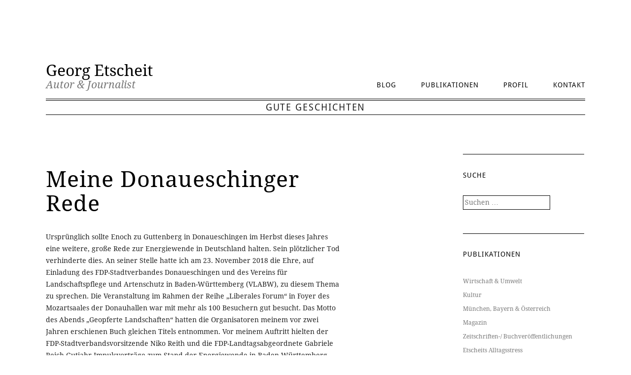

--- FILE ---
content_type: text/html; charset=UTF-8
request_url: https://gute-geschichten.de/geopferte-landschaften-in-donaueschingen/
body_size: 7165
content:
<!DOCTYPE html>
<html lang="de">
<head>
<meta charset="UTF-8">
<meta name="viewport" content="width=device-width, initial-scale=1">
<link rel="profile" href="http://gmpg.org/xfn/11">
<link rel="pingback" href="https://gute-geschichten.de/gutegeschichten/xmlrpc.php">

<title>Meine Donaueschinger Rede &#8211; Georg Etscheit</title>
<meta name='robots' content='max-image-preview:large' />
	<style>img:is([sizes="auto" i], [sizes^="auto," i]) { contain-intrinsic-size: 3000px 1500px }</style>
	
<link rel="alternate" type="application/rss+xml" title="Georg Etscheit &raquo; Feed" href="https://gute-geschichten.de/feed/" />
<link rel="alternate" type="application/rss+xml" title="Georg Etscheit &raquo; Kommentar-Feed" href="https://gute-geschichten.de/comments/feed/" />
<script type="text/javascript">
/* <![CDATA[ */
window._wpemojiSettings = {"baseUrl":"https:\/\/s.w.org\/images\/core\/emoji\/16.0.1\/72x72\/","ext":".png","svgUrl":"https:\/\/s.w.org\/images\/core\/emoji\/16.0.1\/svg\/","svgExt":".svg","source":{"concatemoji":"https:\/\/gute-geschichten.de\/gutegeschichten\/wp-includes\/js\/wp-emoji-release.min.js?ver=6.8.3"}};
/*! This file is auto-generated */
!function(s,n){var o,i,e;function c(e){try{var t={supportTests:e,timestamp:(new Date).valueOf()};sessionStorage.setItem(o,JSON.stringify(t))}catch(e){}}function p(e,t,n){e.clearRect(0,0,e.canvas.width,e.canvas.height),e.fillText(t,0,0);var t=new Uint32Array(e.getImageData(0,0,e.canvas.width,e.canvas.height).data),a=(e.clearRect(0,0,e.canvas.width,e.canvas.height),e.fillText(n,0,0),new Uint32Array(e.getImageData(0,0,e.canvas.width,e.canvas.height).data));return t.every(function(e,t){return e===a[t]})}function u(e,t){e.clearRect(0,0,e.canvas.width,e.canvas.height),e.fillText(t,0,0);for(var n=e.getImageData(16,16,1,1),a=0;a<n.data.length;a++)if(0!==n.data[a])return!1;return!0}function f(e,t,n,a){switch(t){case"flag":return n(e,"\ud83c\udff3\ufe0f\u200d\u26a7\ufe0f","\ud83c\udff3\ufe0f\u200b\u26a7\ufe0f")?!1:!n(e,"\ud83c\udde8\ud83c\uddf6","\ud83c\udde8\u200b\ud83c\uddf6")&&!n(e,"\ud83c\udff4\udb40\udc67\udb40\udc62\udb40\udc65\udb40\udc6e\udb40\udc67\udb40\udc7f","\ud83c\udff4\u200b\udb40\udc67\u200b\udb40\udc62\u200b\udb40\udc65\u200b\udb40\udc6e\u200b\udb40\udc67\u200b\udb40\udc7f");case"emoji":return!a(e,"\ud83e\udedf")}return!1}function g(e,t,n,a){var r="undefined"!=typeof WorkerGlobalScope&&self instanceof WorkerGlobalScope?new OffscreenCanvas(300,150):s.createElement("canvas"),o=r.getContext("2d",{willReadFrequently:!0}),i=(o.textBaseline="top",o.font="600 32px Arial",{});return e.forEach(function(e){i[e]=t(o,e,n,a)}),i}function t(e){var t=s.createElement("script");t.src=e,t.defer=!0,s.head.appendChild(t)}"undefined"!=typeof Promise&&(o="wpEmojiSettingsSupports",i=["flag","emoji"],n.supports={everything:!0,everythingExceptFlag:!0},e=new Promise(function(e){s.addEventListener("DOMContentLoaded",e,{once:!0})}),new Promise(function(t){var n=function(){try{var e=JSON.parse(sessionStorage.getItem(o));if("object"==typeof e&&"number"==typeof e.timestamp&&(new Date).valueOf()<e.timestamp+604800&&"object"==typeof e.supportTests)return e.supportTests}catch(e){}return null}();if(!n){if("undefined"!=typeof Worker&&"undefined"!=typeof OffscreenCanvas&&"undefined"!=typeof URL&&URL.createObjectURL&&"undefined"!=typeof Blob)try{var e="postMessage("+g.toString()+"("+[JSON.stringify(i),f.toString(),p.toString(),u.toString()].join(",")+"));",a=new Blob([e],{type:"text/javascript"}),r=new Worker(URL.createObjectURL(a),{name:"wpTestEmojiSupports"});return void(r.onmessage=function(e){c(n=e.data),r.terminate(),t(n)})}catch(e){}c(n=g(i,f,p,u))}t(n)}).then(function(e){for(var t in e)n.supports[t]=e[t],n.supports.everything=n.supports.everything&&n.supports[t],"flag"!==t&&(n.supports.everythingExceptFlag=n.supports.everythingExceptFlag&&n.supports[t]);n.supports.everythingExceptFlag=n.supports.everythingExceptFlag&&!n.supports.flag,n.DOMReady=!1,n.readyCallback=function(){n.DOMReady=!0}}).then(function(){return e}).then(function(){var e;n.supports.everything||(n.readyCallback(),(e=n.source||{}).concatemoji?t(e.concatemoji):e.wpemoji&&e.twemoji&&(t(e.twemoji),t(e.wpemoji)))}))}((window,document),window._wpemojiSettings);
/* ]]> */
</script>
<style id='wp-emoji-styles-inline-css' type='text/css'>

	img.wp-smiley, img.emoji {
		display: inline !important;
		border: none !important;
		box-shadow: none !important;
		height: 1em !important;
		width: 1em !important;
		margin: 0 0.07em !important;
		vertical-align: -0.1em !important;
		background: none !important;
		padding: 0 !important;
	}
</style>
<link rel='stylesheet' id='qua-genericons-css' href='https://gute-geschichten.de/gutegeschichten/wp-content/themes/qua/inc/genericons/genericons.css?ver=1.0.4' type='text/css' media='all' />
<link rel='stylesheet' id='qua-style-css' href='https://gute-geschichten.de/gutegeschichten/wp-content/themes/qua-child/style.css?ver=1.0.4.1479137440' type='text/css' media='all' />
<style id='qua-style-inline-css' type='text/css'>
h1, h2, .main-navigation a, .footer-widgets, .navigation a, input[type="button"], input[type="reset"], input[type="submit"]{ font-family: 'Droid Sans'; }
body, p, textarea, input, select, label, h1.site-title, h2.site-description, .entry-title { font-family: 'Droid Serif'; }

    /* Color Scheme */

    /* Background Color */
    body, .custom-background-image .site, .main-navigation ul  {
        background-color: #;
    }

    /* Font Color */
    body,
    .entry-meta,
    .button-border,
    .button-border:hover {
        color: 111111;
    }
    .button-border {
        border-color: 111111;
    }
    .button-border:hover {
        border-color: 111111 !important;
    }
    .comments-area .comment-list .comment .comment-meta .comment-metadata .fn {
        color: #000000;
    }

    /* Font Color 15% lighter */
    blockquote {
        color: #373737;
    }

    /* Accent Color */
    a {
        color: #777777;
    }
    .button,
    button,
    input[type=submit],
    input[type="submit"] {
        background-color: #777777;
    }
    .button:hover:not(:disabled),
    button:hover:not(:disabled),
    input[type=submit]:hover:not(:disabled),
    input[type="submit"]:hover:not(:disabled) {
        background-color: #505050;
    }
    .entry-meta a,
    .entry-footer a {
        color: #505050;
    }

    /* Accent Color 30% darker */
    a:hover,
    a:active,
    a:focus,
    .entry-meta a:hover,
    .entry-footer a:hover {
        color: #505050;
    }

    /* Dark Color */
    .site-title a,
    .site-welcome,
    .entry-title a,
    .widget-title,
    .section-title {
        color: #000000;
    }
    .menu-social li a {
        background-color: #000000;
        color: #;
    }

    /* Dark Color 10% darker */
    .site-header .main-navigation ul.sub-menu:before,
    .site-header .main-navigation ul.sub-menu:after {
        border-bottom-color: #000000;
    }

    /* Dark Color 25% lighter */
    h2.entry-title,
    .entry-title a:hover,
    .site-footer {
        color: #4c4c4c;
    }
    .main-navigation a:hover,
    .main-navigation li:hover > a {
        color: #000000;
    }
    .site-description,
    .site-action a,
    .site-header .site-action .button-border,
    .site-header .site-action .button-border:hover,
    .site-header .social a,
    .main-navigation ul li a,
    .site-footer a,
    .menu-social li a:hover {
        color: #777777;
    }

    /* Dark Color 50% lighter */
    .site-header .site-action .button-border {
        border-color: #666666;
    }
    .site-header .site-action .button-border:hover {
        border-color: #666666 !important;
    }

    /* Background Color 25% darker */
    textarea,
    input,
    table tbody tr:first-child th,
    table tbody tr:first-child td,
    table tbody th,
    table tbody td,
    hr,
    form textarea,
    input[type="email"],
    input[type="number"],
    input[type="password"],
    input[type="search"],
    input[type="tel"],
    input[type="text"],
    input[type="url"],
    input[type="color"],
    input[type="date"],
    input[type="datetime"],
    input[type="datetime-local"],
    input[type="month"],
    input[type="time"],
    input[type="week"],
    select[multiple=multiple],
    .widget-area ul li.recentcomments,
    .widget-area ul li a,
    .comments-title {
        border-color: #bfbfbf;
    }

    /* Background Color 50% lighter */
    blockquote {
        background: #ffffff;
    }

    .has-header-image.customizer-preview .site-title a,
    .has-header-image.customizer-preview .main-navigation ul li a,
    .has-header-image.customizer-preview .site-action a,
    .has-header-image.customizer-preview .site-header .social a,
    .has-header-image.customizer-preview .site-welcome {
        color: #FFFFFF;
    }

    .has-header-image.customizer-preview .site-header .site-action .button-border,
    .has-header-image.customizer-preview .site-header .site-action .button-border:hover {
        border-color: #FFFFFF;
        color: #FFFFFF;
    }

</style>
<link rel='stylesheet' id='qua-custom-fonts-css' href='//gute-geschichten.de/gutegeschichten/wp-content/uploads/omgf/qua-custom-fonts/qua-custom-fonts.css?ver=1665999768' type='text/css' media='all' />
<script type="text/javascript" src="https://gute-geschichten.de/gutegeschichten/wp-includes/js/jquery/jquery.min.js?ver=3.7.1" id="jquery-core-js"></script>
<script type="text/javascript" src="https://gute-geschichten.de/gutegeschichten/wp-includes/js/jquery/jquery-migrate.min.js?ver=3.4.1" id="jquery-migrate-js"></script>
<link rel="https://api.w.org/" href="https://gute-geschichten.de/wp-json/" /><link rel="alternate" title="JSON" type="application/json" href="https://gute-geschichten.de/wp-json/wp/v2/posts/836" /><link rel="EditURI" type="application/rsd+xml" title="RSD" href="https://gute-geschichten.de/gutegeschichten/xmlrpc.php?rsd" />
<meta name="generator" content="WordPress 6.8.3" />
<link rel="canonical" href="https://gute-geschichten.de/geopferte-landschaften-in-donaueschingen/" />
<link rel='shortlink' href='https://gute-geschichten.de/?p=836' />
<link rel="alternate" title="oEmbed (JSON)" type="application/json+oembed" href="https://gute-geschichten.de/wp-json/oembed/1.0/embed?url=https%3A%2F%2Fgute-geschichten.de%2Fgeopferte-landschaften-in-donaueschingen%2F" />
<link rel="alternate" title="oEmbed (XML)" type="text/xml+oembed" href="https://gute-geschichten.de/wp-json/oembed/1.0/embed?url=https%3A%2F%2Fgute-geschichten.de%2Fgeopferte-landschaften-in-donaueschingen%2F&#038;format=xml" />
<link rel="icon" href="https://gute-geschichten.de/gutegeschichten/wp-content/uploads/2020/03/cropped-website_icon-2-32x32.jpg" sizes="32x32" />
<link rel="icon" href="https://gute-geschichten.de/gutegeschichten/wp-content/uploads/2020/03/cropped-website_icon-2-192x192.jpg" sizes="192x192" />
<link rel="apple-touch-icon" href="https://gute-geschichten.de/gutegeschichten/wp-content/uploads/2020/03/cropped-website_icon-2-180x180.jpg" />
<meta name="msapplication-TileImage" content="https://gute-geschichten.de/gutegeschichten/wp-content/uploads/2020/03/cropped-website_icon-2-270x270.jpg" />
</head>

<body class="wp-singular post-template-default single single-post postid-836 single-format-standard wp-theme-qua wp-child-theme-qua-child group-blog">
<div id="page" class="hfeed site container">

	<div class="full-col">
		
		<a class="skip-link screen-reader-text" href="#content">Skip to content</a>

		

		<header id="masthead" class="site-header" role="banner">
			<div class="site-branding">
				<h1 class="site-title">
                    <a href="https://gute-geschichten.de/" title="Georg Etscheit" rel="home">
                                                    Georg Etscheit                                            </a>
                </h1>
				<h2 class="site-description">Autor &amp; Journalist</h2>
			</div><!-- .site-branding -->

			<nav id="site-navigation" class="main-navigation" role="navigation">
				<button class="menu-toggle genericon genericon-menu" aria-controls="primary-menu" aria-expanded="false"></button>
				<div class="menu-hauptmenue-container"><ul id="primary-menu" class="menu"><li id="menu-item-44" class="menu-item menu-item-type-custom menu-item-object-custom menu-item-home menu-item-44"><a href="https://gute-geschichten.de/">Blog</a></li>
<li id="menu-item-177" class="menu-item menu-item-type-custom menu-item-object-custom menu-item-has-children menu-item-177"><a href="#">Publikationen</a>
<ul class="sub-menu">
	<li id="menu-item-16" class="menu-item menu-item-type-post_type menu-item-object-page menu-item-16"><a href="https://gute-geschichten.de/publikationen/">Übersicht</a></li>
	<li id="menu-item-43" class="menu-item menu-item-type-post_type menu-item-object-page menu-item-43"><a href="https://gute-geschichten.de/wirtschaft-umwelt/">Wirtschaft &#038; Umwelt</a></li>
	<li id="menu-item-42" class="menu-item menu-item-type-post_type menu-item-object-page menu-item-42"><a href="https://gute-geschichten.de/kultur/">Kultur</a></li>
	<li id="menu-item-41" class="menu-item menu-item-type-post_type menu-item-object-page menu-item-41"><a href="https://gute-geschichten.de/muenchen-bayern-oesterreich/">München, Bayern &#038; Österreich</a></li>
	<li id="menu-item-40" class="menu-item menu-item-type-post_type menu-item-object-page menu-item-40"><a href="https://gute-geschichten.de/magazin/">Magazin</a></li>
	<li id="menu-item-113" class="menu-item menu-item-type-post_type menu-item-object-page menu-item-113"><a href="https://gute-geschichten.de/etscheits-alltagsstress-2/">Etscheits Alltagsstress</a></li>
	<li id="menu-item-1238" class="menu-item menu-item-type-post_type menu-item-object-page menu-item-1238"><a href="https://gute-geschichten.de/beitraege-fuer-achgut-com/">Beiträge auf Achgut.com</a></li>
	<li id="menu-item-75" class="menu-item menu-item-type-post_type menu-item-object-page menu-item-75"><a href="https://gute-geschichten.de/zeitschriften-buchveroeffentlichungen/">Zeitschriften-/ Buchveröffentlichungen</a></li>
</ul>
</li>
<li id="menu-item-102" class="menu-item menu-item-type-taxonomy menu-item-object-category menu-item-102"><a href="https://gute-geschichten.de/category/profil/">Profil</a></li>
<li id="menu-item-14" class="menu-item menu-item-type-post_type menu-item-object-page menu-item-14"><a href="https://gute-geschichten.de/kontakt/">Kontakt</a></li>
</ul></div>			</nav><!-- #site-navigation -->

		</header><!-- #masthead -->
                <div class="motto"><h3>Gute Geschichten</h3></div>

		<div id="content" class="site-content">
                

	<div id="primary" class="content-area three-forth-col">
		<main id="main" class="site-main" role="main">

		
			
<article id="post-836" class="post-836 post type-post status-publish format-standard hentry category-allgemein">
	<h1 class="entry-title">Meine Donaueschinger Rede</h1>
	<div class="entry-content-container">

		<div class="entry-content">
			<p>Ursprünglich sollte Enoch zu Guttenberg in Donaueschingen im Herbst dieses Jahres eine weitere, große Rede zur Energiewende in Deutschland halten. Sein plötzlicher Tod verhinderte dies. An seiner Stelle hatte ich am 23. November 2018 die Ehre, auf Einladung des FDP-Stadtverbandes Donaueschingen und des Vereins für Landschaftspflege und Artenschutz in Baden-Württemberg (VLABW), zu diesem Thema zu sprechen. Die Veranstaltung im Rahmen der Reihe &#8222;Liberales Forum&#8220; in Foyer des Mozartsaales der Donauhallen war mit mehr als 100 Besuchern gut besucht. Das Motto des Abends &#8222;Geopferte Landschaften&#8220; hatten die Organisatoren meinem vor zwei Jahren erschienen Buch gleichen Titels entnommen. Vor meinem Auftritt hielten der FDP-Stadtverbandsvorsitzende Niko Reith und die FDP-Landtagsabgeordnete Gabriele Reich-Gutjahr Impulsvorträge zum Stand der Energiewende in Baden-Württemberg und zu den Windkraftplänen im Südschwarzwald.</p>
<p>Meine Rede, die mit großem Beifall aufgenommen wurde, finden Sie <a href="http://gute-geschichten.de/gutegeschichten/wp-content/uploads/2018/11/Rede-Donaueschingen-2.pdf" target="_blank" rel="noopener noreferrer">hier.</p>
<p></a>Und <a href="http://gute-geschichten.de/gutegeschichten/wp-content/uploads/2018/11/Bericht-Liberales-Forum-in-DS-Geopferte-Landschaften.pdf" target="_blank" rel="noopener noreferrer">hier </a>der Bericht darüber aus dem Konstanzer <em>Südkurier</em> bzw. dem <em>Schwarzwälder Boten. </em></p>
<p>&nbsp;</p>

					</div>

					<div class="entry-meta">
				<span class="posted-on"><a href="https://gute-geschichten.de/geopferte-landschaften-in-donaueschingen/" rel="bookmark"><time class="entry-date published" datetime="2018-11-25T11:40:46+01:00">25. November 2018</time><time class="updated" datetime="2018-11-26T12:43:28+01:00">26. November 2018</time></a></span>				<span class="cat-links">Categories: <a href="https://gute-geschichten.de/category/allgemein/" rel="category tag">Allgemein</a></span>			</div><!-- .entry-meta -->
			</div><!-- .entry-content -->
</article><!-- #post-## -->
				<nav class="navigation post-navigation" role="navigation">
		<h2 class="screen-reader-text">Post navigation</h2>
		<div class="nav-links">
			<div class="nav-previous">&larr; <a href="https://gute-geschichten.de/end-of-landschaft/" rel="prev">End of Landschaft</a></div><div class="nav-next"><a href="https://gute-geschichten.de/ebersberg-ist-ueberall/" rel="next">Ebersberg ist überall</a> &rarr;</div>		</div><!-- .nav-links -->
	</nav><!-- .navigation -->
	
			
		
		</main><!-- #main -->
	</div><!-- #primary -->


<div id="secondary" class="widget-area one-forth-col last" role="complementary">
	<aside id="search-2" class="widget widget_search"><h1 class="widget-title">Suche</h1><form role="search" method="get" class="search-form" action="https://gute-geschichten.de/">
				<label>
					<span class="screen-reader-text">Suche nach:</span>
					<input type="search" class="search-field" placeholder="Suchen …" value="" name="s" />
				</label>
				<input type="submit" class="search-submit" value="Suchen" />
			</form></aside><aside id="pages-2" class="widget widget_pages"><h1 class="widget-title">Publikationen</h1>
			<ul>
				<li class="page_item page-item-32"><a href="https://gute-geschichten.de/wirtschaft-umwelt/">Wirtschaft &#038; Umwelt</a></li>
<li class="page_item page-item-34"><a href="https://gute-geschichten.de/kultur/">Kultur</a></li>
<li class="page_item page-item-36"><a href="https://gute-geschichten.de/muenchen-bayern-oesterreich/">München, Bayern &#038; Österreich</a></li>
<li class="page_item page-item-38"><a href="https://gute-geschichten.de/magazin/">Magazin</a></li>
<li class="page_item page-item-73"><a href="https://gute-geschichten.de/zeitschriften-buchveroeffentlichungen/">Zeitschriften-/ Buchveröffentlichungen</a></li>
<li class="page_item page-item-111"><a href="https://gute-geschichten.de/etscheits-alltagsstress-2/">Etscheits Alltagsstress</a></li>
<li class="page_item page-item-1221"><a href="https://gute-geschichten.de/beitraege-fuer-achgut-com/">Beiträge auf Achgut.com</a></li>
			</ul>

			</aside><aside id="media_image-5" class="widget widget_media_image"><h1 class="widget-title">Kochen für Unbeugsame</h1><a href="https://shop.achgut.com/products/kochen-fuer-unbeugsame-genuss-ohne-zeigefinger"><img width="600" height="600" src="https://gute-geschichten.de/gutegeschichten/wp-content/uploads/2025/11/Kochen_fuer_Unbeugsame@2x-600x600.jpg" class="image wp-image-2338  attachment-medium size-medium" alt="" style="max-width: 100%; height: auto;" decoding="async" loading="lazy" srcset="https://gute-geschichten.de/gutegeschichten/wp-content/uploads/2025/11/Kochen_fuer_Unbeugsame@2x-600x600.jpg 600w, https://gute-geschichten.de/gutegeschichten/wp-content/uploads/2025/11/Kochen_fuer_Unbeugsame@2x-1200x1200.jpg 1200w, https://gute-geschichten.de/gutegeschichten/wp-content/uploads/2025/11/Kochen_fuer_Unbeugsame@2x-300x300.jpg 300w, https://gute-geschichten.de/gutegeschichten/wp-content/uploads/2025/11/Kochen_fuer_Unbeugsame@2x-768x768.jpg 768w, https://gute-geschichten.de/gutegeschichten/wp-content/uploads/2025/11/Kochen_fuer_Unbeugsame@2x-1536x1536.jpg 1536w, https://gute-geschichten.de/gutegeschichten/wp-content/uploads/2025/11/Kochen_fuer_Unbeugsame@2x-2048x2048.jpg 2048w" sizes="auto, (max-width: 600px) 100vw, 600px" /></a></aside><aside id="media_image-4" class="widget widget_media_image"><h1 class="widget-title">Erschienen Mai 2020</h1><a href="https://www.amazon.de/Musizieren-gegen-den-Untergang-Umweltschützer/dp/3959836112/ref=sr_1_1?__mk_de_DE=ÅMÅŽÕÑ&#038;crid=15WMMWPPMKMZ3&#038;dib=eyJ2IjoiMSJ9.[base64].MQ6NVjoxj94hmd9qfDB_9VSonOI9KupkBAQ9DFlxR1U&#038;dib_tag=se&#038;keywords=enoch+zu&#038;qid=1762768689&#038;sprefix=enoch+zu+%2Caps%2C105&#038;sr=8-1"><img width="600" height="942" src="https://gute-geschichten.de/gutegeschichten/wp-content/uploads/2020/05/Musizieren-gegen-Untergang_Cover_druckfähig-600x942.jpg" class="image wp-image-1119  attachment-medium size-medium" alt="" style="max-width: 100%; height: auto;" decoding="async" loading="lazy" srcset="https://gute-geschichten.de/gutegeschichten/wp-content/uploads/2020/05/Musizieren-gegen-Untergang_Cover_druckfähig-600x942.jpg 600w, https://gute-geschichten.de/gutegeschichten/wp-content/uploads/2020/05/Musizieren-gegen-Untergang_Cover_druckfähig-1200x1885.jpg 1200w, https://gute-geschichten.de/gutegeschichten/wp-content/uploads/2020/05/Musizieren-gegen-Untergang_Cover_druckfähig-300x471.jpg 300w, https://gute-geschichten.de/gutegeschichten/wp-content/uploads/2020/05/Musizieren-gegen-Untergang_Cover_druckfähig-768x1206.jpg 768w, https://gute-geschichten.de/gutegeschichten/wp-content/uploads/2020/05/Musizieren-gegen-Untergang_Cover_druckfähig-978x1536.jpg 978w, https://gute-geschichten.de/gutegeschichten/wp-content/uploads/2020/05/Musizieren-gegen-Untergang_Cover_druckfähig-1304x2048.jpg 1304w, https://gute-geschichten.de/gutegeschichten/wp-content/uploads/2020/05/Musizieren-gegen-Untergang_Cover_druckfähig-scaled.jpg 1630w" sizes="auto, (max-width: 600px) 100vw, 600px" /></a></aside><aside id="media_image-3" class="widget widget_media_image"><h1 class="widget-title">Erschienen November 2016</h1><a href="https://www.amazon.de/Geopferte-Landschaften-Energiewende-unsere-zerst%C3%B6rt-ebook/dp/B01G1UK6TM/ref=sr_1_1?__mk_de_DE=%C3%85M%C3%85%C5%BD%C3%95%C3%91&#038;dchild=1&#038;keywords=etscheit&#038;qid=1589621227&#038;sr=8-1"><img width="198" height="300" src="https://gute-geschichten.de/gutegeschichten/wp-content/uploads/2016/10/etscheit_geopferte_landschaften_cover-198x300.jpg" class="image wp-image-21  attachment-medium size-medium" alt="" style="max-width: 100%; height: auto;" decoding="async" loading="lazy" srcset="https://gute-geschichten.de/gutegeschichten/wp-content/uploads/2016/10/etscheit_geopferte_landschaften_cover-198x300.jpg 198w, https://gute-geschichten.de/gutegeschichten/wp-content/uploads/2016/10/etscheit_geopferte_landschaften_cover.jpg 250w" sizes="auto, (max-width: 198px) 100vw, 198px" /></a></aside><aside id="custom_html-2" class="widget_text widget widget_custom_html"><h1 class="widget-title">NEU</h1><div class="textwidget custom-html-widget"><a href="https://www.achgut.com/autor/etscheit_g" target="_blank"><img src="https://gute-geschichten.de/gutegeschichten/wp-content/uploads/2020/10/ets-auf-achgut.png" alt="Etscheits Beiträge auf Achgut.com"></a></div></aside><aside id="archives-2" class="widget widget_archive"><h1 class="widget-title">Blogarchiv</h1>
			<ul>
					<li><a href='https://gute-geschichten.de/2025/12/'>Dezember 2025</a></li>
	<li><a href='https://gute-geschichten.de/2025/11/'>November 2025</a></li>
	<li><a href='https://gute-geschichten.de/2025/02/'>Februar 2025</a></li>
	<li><a href='https://gute-geschichten.de/2024/06/'>Juni 2024</a></li>
	<li><a href='https://gute-geschichten.de/2024/01/'>Januar 2024</a></li>
	<li><a href='https://gute-geschichten.de/2023/10/'>Oktober 2023</a></li>
	<li><a href='https://gute-geschichten.de/2023/06/'>Juni 2023</a></li>
	<li><a href='https://gute-geschichten.de/2022/10/'>Oktober 2022</a></li>
	<li><a href='https://gute-geschichten.de/2022/09/'>September 2022</a></li>
	<li><a href='https://gute-geschichten.de/2022/07/'>Juli 2022</a></li>
	<li><a href='https://gute-geschichten.de/2022/05/'>Mai 2022</a></li>
	<li><a href='https://gute-geschichten.de/2021/02/'>Februar 2021</a></li>
	<li><a href='https://gute-geschichten.de/2020/12/'>Dezember 2020</a></li>
	<li><a href='https://gute-geschichten.de/2020/10/'>Oktober 2020</a></li>
	<li><a href='https://gute-geschichten.de/2020/08/'>August 2020</a></li>
	<li><a href='https://gute-geschichten.de/2020/05/'>Mai 2020</a></li>
	<li><a href='https://gute-geschichten.de/2020/03/'>März 2020</a></li>
	<li><a href='https://gute-geschichten.de/2020/02/'>Februar 2020</a></li>
	<li><a href='https://gute-geschichten.de/2019/09/'>September 2019</a></li>
	<li><a href='https://gute-geschichten.de/2019/08/'>August 2019</a></li>
	<li><a href='https://gute-geschichten.de/2019/07/'>Juli 2019</a></li>
	<li><a href='https://gute-geschichten.de/2019/06/'>Juni 2019</a></li>
	<li><a href='https://gute-geschichten.de/2019/05/'>Mai 2019</a></li>
	<li><a href='https://gute-geschichten.de/2019/04/'>April 2019</a></li>
	<li><a href='https://gute-geschichten.de/2019/01/'>Januar 2019</a></li>
	<li><a href='https://gute-geschichten.de/2018/11/'>November 2018</a></li>
	<li><a href='https://gute-geschichten.de/2018/10/'>Oktober 2018</a></li>
	<li><a href='https://gute-geschichten.de/2018/09/'>September 2018</a></li>
	<li><a href='https://gute-geschichten.de/2018/07/'>Juli 2018</a></li>
	<li><a href='https://gute-geschichten.de/2018/06/'>Juni 2018</a></li>
	<li><a href='https://gute-geschichten.de/2018/04/'>April 2018</a></li>
	<li><a href='https://gute-geschichten.de/2018/03/'>März 2018</a></li>
	<li><a href='https://gute-geschichten.de/2017/11/'>November 2017</a></li>
	<li><a href='https://gute-geschichten.de/2017/07/'>Juli 2017</a></li>
	<li><a href='https://gute-geschichten.de/2017/05/'>Mai 2017</a></li>
	<li><a href='https://gute-geschichten.de/2017/01/'>Januar 2017</a></li>
	<li><a href='https://gute-geschichten.de/2016/11/'>November 2016</a></li>
	<li><a href='https://gute-geschichten.de/2016/10/'>Oktober 2016</a></li>
	<li><a href='https://gute-geschichten.de/2016/05/'>Mai 2016</a></li>
	<li><a href='https://gute-geschichten.de/2016/02/'>Februar 2016</a></li>
	<li><a href='https://gute-geschichten.de/2015/12/'>Dezember 2015</a></li>
	<li><a href='https://gute-geschichten.de/2015/11/'>November 2015</a></li>
	<li><a href='https://gute-geschichten.de/2014/04/'>April 2014</a></li>
	<li><a href='https://gute-geschichten.de/2013/08/'>August 2013</a></li>
	<li><a href='https://gute-geschichten.de/2011/02/'>Februar 2011</a></li>
			</ul>

			</aside></div><!-- #secondary -->

		</div><!-- #content -->

		<footer id="colophon" role="contentinfo">
			
			
			<div class="footer-widgets">
								<p class="copy">&copy; 2026 Georg Etscheit</p>
				
				<p class="datenschutz">
					<a href="https://gute-geschichten.de/impressum/">Impressum</a> / <a href="https://gute-geschichten.de/datenschutz/					">Datenschutz</a></p>
			</div>

			<div class="social-menu">
	    					</div><!-- .social-menu -->


		</footer><!-- #colophon -->
	</div><!-- .full-col -->
</div><!-- #page -->

<script type="speculationrules">
{"prefetch":[{"source":"document","where":{"and":[{"href_matches":"\/*"},{"not":{"href_matches":["\/gutegeschichten\/wp-*.php","\/gutegeschichten\/wp-admin\/*","\/gutegeschichten\/wp-content\/uploads\/*","\/gutegeschichten\/wp-content\/*","\/gutegeschichten\/wp-content\/plugins\/*","\/gutegeschichten\/wp-content\/themes\/qua-child\/*","\/gutegeschichten\/wp-content\/themes\/qua\/*","\/*\\?(.+)"]}},{"not":{"selector_matches":"a[rel~=\"nofollow\"]"}},{"not":{"selector_matches":".no-prefetch, .no-prefetch a"}}]},"eagerness":"conservative"}]}
</script>
<script type="text/javascript" src="https://gute-geschichten.de/gutegeschichten/wp-content/themes/qua/js/navigation.js?ver=1.0.4" id="qua-navigation-js"></script>
<script type="text/javascript" src="https://gute-geschichten.de/gutegeschichten/wp-content/themes/qua/js/jquery.fitvids.js?ver=1.0.4" id="qua-fitvids-js"></script>
<script type="text/javascript" src="https://gute-geschichten.de/gutegeschichten/wp-content/themes/qua/js/jquery.flexslider.js?ver=1.0.4" id="qua-flexslider-js"></script>
<script type="text/javascript" id="qua-themejs-js-extra">
/* <![CDATA[ */
var qua_theme = {"slideshow_animation":"fade","slideshow_smooth_height":"1","slideshow_autostart":"1","slideshow_dots_nav":"1"};
/* ]]> */
</script>
<script type="text/javascript" src="https://gute-geschichten.de/gutegeschichten/wp-content/themes/qua/js/jquery.theme.js?ver=1.0.4" id="qua-themejs-js"></script>
<script type="text/javascript" src="https://gute-geschichten.de/gutegeschichten/wp-content/themes/qua/js/skip-link-focus-fix.js?ver=1.0.4" id="qua-skip-link-focus-fix-js"></script>

</body>
</html>


--- FILE ---
content_type: text/css
request_url: https://gute-geschichten.de/gutegeschichten/wp-content/themes/qua-child/style.css?ver=1.0.4.1479137440
body_size: 7820
content:
/*
Theme Name: Qua Child
Template: qua
Author: Florence Maurice
Author URI: http://maurice-web.de
Description: Angepasstes Qua-Theme
Tags: black,blue,gray,pink,purple,white,yellow,dark,light,two-columns,two-columns,three-columns,right-sidebar,fixed-layout,responsive-layout,accessibility-ready,custom-background,custom-colors,custom-header,custom-menu,editor-style,featured-images,post-formats,rtl-language-support,sticky-post,threaded-comments,translation-ready
Version: 1.0.4.1479137440
Updated: 2016-11-14 16:30:40

*/
/*--------------------------------------------------------------
>>> TABLE OF CONTENTS:
----------------------------------------------------------------
# Normalize
# Typography
# Elements
# Forms
# Navigation
	## Links
	## Menus
# Accessibility
# Alignments
# Clearings
# Widgets
# Content
    ## Posts and pages
	## Asides
	## Comments
# Infinite scroll
# Media
	## Captions
	## Galleries
--------------------------------------------------------------*/
.text--si, .site-description, .entry-meta, .site-info {
  font-size: 0.8rem;
  font-style: italic;
  font-weight: normal; }

.text--title, .site-title {
  font-size: 2rem;
  font-weight: normal; }

/*--------------------------------------------------------------
# Normalize
--------------------------------------------------------------*/
html {
  font-family: sans-serif;
  -webkit-text-size-adjust: 100%;
  -ms-text-size-adjust: 100%; }

body {
  margin: 0; }

article,
aside,
details,
figcaption,
figure,
footer,
header,
main,
menu,
nav,
section,
summary {
  display: block; }

audio,
canvas,
progress,
video {
  display: inline-block;
  vertical-align: baseline; }

audio:not([controls]) {
  display: none;
  height: 0; }

[hidden],
template {
  display: none; }

a {
  background-color: transparent; }

a:active,
a:hover {
  outline: 0; }

abbr[title] {
  border-bottom: 1px dotted; }

b,
strong {
  font-weight: bold; }

dfn {
  font-style: italic; }

h1 {
  font-size: 32px;
  font-size: 2rem;
  margin: 0.67em 0; }

mark {
  background: #ff0;
  color: #000; }

small {
  font-size: 80%; }

sub,
sup {
  font-size: 75%;
  line-height: 0;
  position: relative;
  vertical-align: baseline; }

sup {
  top: -0.5em; }

sub {
  bottom: -0.25em; }

img {
  border: 0; }

svg:not(:root) {
  overflow: hidden; }

figure {
  margin: 0; }

hr {
  box-sizing: content-box;
  height: 0; }

pre {
  overflow: auto; }

code,
kbd,
pre,
samp {
  font-family: monospace, monospace;
  font-size: 16px;
  font-size: 1rem; }

button,
input,
optgroup,
select,
textarea {
  color: inherit;
  font: inherit;
  margin: 0; }

button {
  overflow: visible; }

button,
select {
  text-transform: none; }

button,
html input[type="button"],
input[type="reset"],
input[type="submit"] {
  -webkit-appearance: button;
  cursor: pointer; }

button[disabled],
html input[disabled] {
  cursor: default; }

button::-moz-focus-inner,
input::-moz-focus-inner {
  border: 0;
  padding: 0; }

input {
  line-height: normal; }

input[type="checkbox"],
input[type="radio"] {
  box-sizing: border-box;
  padding: 0; }

input[type="number"]::-webkit-inner-spin-button,
input[type="number"]::-webkit-outer-spin-button {
  height: auto; }

input[type="search"] {
  -webkit-appearance: textfield;
  box-sizing: content-box; }

input[type="search"]::-webkit-search-cancel-button,
input[type="search"]::-webkit-search-decoration {
  -webkit-appearance: none; }

fieldset {
  border: 1px solid #c0c0c0;
  margin: 0 2px;
  padding: 0.35em 0.625em 0.75em; }

legend {
  border: 0;
  padding: 0; }

textarea {
  overflow: auto; }

optgroup {
  font-weight: bold; }

table {
  border-collapse: collapse;
  border-spacing: 0; }

td,
th {
  padding: 0; }

/*--------------------------------------------------------------
# Typography
--------------------------------------------------------------*/
body,
button,
input,
select,
textarea {
  color: #222;
  font-family: sans-serif;
  font-size: 14px;
  font-size: 0.875rem;
  line-height: 1.5; }

h1, h2, h3, h4, h5, h6 {
  clear: both; }

p {
  margin-bottom: 1.5em;
  -webkit-margin-before: 0;
  line-height: 24px; }

dfn, cite, em, i {
  font-style: italic; }

blockquote {
  margin: 0 1.5em; }

address {
  margin: 0 0 1.5em; }

pre {
  background: #e6e6e6;
  font-family: "Courier 10 Pitch", Courier, monospace;
  font-size: 15px;
  font-size: 0.9375rem;
  line-height: 1.6;
  margin-bottom: 1.6em;
  max-width: 100%;
  overflow: auto;
  padding: 1.6em; }

code, kbd, tt, var {
  font-family: Monaco, Consolas, "Andale Mono", "DejaVu Sans Mono", monospace;
  font-size: 15px;
  font-size: 0.9375rem; }

abbr, acronym {
  border-bottom: 1px dotted #555555;
  cursor: help; }

mark, ins {
  background: #fff9c0;
  text-decoration: none; }

big {
  font-size: 125%; }

/*--------------------------------------------------------------
# Elements
--------------------------------------------------------------*/
html {
  box-sizing: border-box; }

*,
*:before,
*:after {
  /* Inherit box-sizing to make it easier to change the property for components that leverage other behavior; see http://css-tricks.com/inheriting-box-sizing-probably-slightly-better-best-practice/ */
  box-sizing: inherit; }

body {
  background: white;
  /* Fallback for when there is no custom background color defined. */ }

blockquote, q {
  quotes: "" ""; }
  blockquote:before, blockquote:after, q:before, q:after {
    content: ""; }

hr {
  background-color: #e6e6e6;
  border: 0;
  height: 1px;
  margin-bottom: 1.5em; }

ul, ol {
  margin: 0 0 1.5em 0; }

ul {
  list-style: disc; }

ol {
  list-style: decimal; }

li > ul,
li > ol {
  margin-bottom: 0;
  margin-left: 0; }

dt {
  font-weight: bold; }

dd {
  margin: 0 1.5em 1.5em; }

img {
  height: auto;
  /* Make sure images are scaled correctly. */
  max-width: 100%;
  /* Adhere to container width. */ }

table {
  margin: 0 0 1.5em;
  width: 100%; }

th, td {
  padding: 5px;
  border-bottom: 1px solid #999; }

/*--------------------------------------------------------------
# Forms
--------------------------------------------------------------*/
button,
input[type="button"],
input[type="reset"],
input[type="submit"] {
  border: none;
  background: #222;
  color: #fff;
  font-size: 12px;
  font-size: 0.75rem;
  padding: 1em 1.5em;
  text-transform: uppercase; }

button:hover,
input[type="button"]:hover,
input[type="reset"]:hover,
input[type="submit"]:hover {
  background-color: #666; }

input[type="text"],
input[type="email"],
input[type="url"],
input[type="password"],
input[type="search"],
textarea {
  color: #555555;
  border: 1px solid #000; }
  input[type="text"]:focus,
  input[type="email"]:focus,
  input[type="url"]:focus,
  input[type="password"]:focus,
  input[type="search"]:focus,
  textarea:focus {
    color: #222; }

input[type="text"],
input[type="email"],
input[type="url"],
input[type="password"],
input[type="search"] {
  padding: 3px; }

textarea {
  padding-left: 3px;
  width: 100%; }

.search-form input[type="search"] {
  border-color: #000; }

/*--------------------------------------------------------------
# Navigation
--------------------------------------------------------------*/
/*--------------------------------------------------------------
## Links
--------------------------------------------------------------*/
a {
  color: #666;
  transition: color .3s ease-out; }
  a:hover, a:focus, a:active {
    color: black; }
  a:focus {
    outline: thin dotted; }
  a:hover, a:active {
    outline: 0; }
  a img {
    opacity: 1;
    transition: opacity .3s ease-out;
    -webkit-backface-visibility: hidden;
    -webkit-transform: translateZ(0) scale(1, 1); }
  a:hover img,
  a .img-hover {
    opacity: 0.7; }

/*--------------------------------------------------------------
## Menus
--------------------------------------------------------------*/
.main-navigation {
  float: right;
  max-width: 75%;
  padding-top: 1.5em; }
  @media (max-width: 768px) {
    .main-navigation {
      max-width: 100%;
      float: none;
      clear: both;
      padding-top: 3em; } }
  @media (max-width: 480px) {
    .main-navigation {
      padding-top: 0; } }
  .main-navigation ul {
    list-style: none;
    margin: 0.5em 0 0;
    padding-left: 0;
    display: none; }
    .main-navigation ul > li:first-child a {
      padding-left: 0; }
    .main-navigation ul li:last-child a {
      padding-right: 0; }
    .main-navigation ul a {
      text-transform: uppercase;
      padding: 10px 25px;
      color: #000;
      letter-spacing: 1px; }
      @media (max-width: 768px) {
        .main-navigation ul a {
          padding: 10px 10px; } }
      @media (max-width: 480px) {
        .main-navigation ul a {
          padding: 5px 0; } }
    .main-navigation ul ul {
      float: left;
      position: absolute;
      top: 2.5em;
      left: -999em;
      z-index: 99999;
      border: 1px solid #000; }
      @media (max-width: 480px) {
        .main-navigation ul ul {
          float: none;
          position: static;
          top: auto;
          left: auto;
          border: none;
          margin-left: 2em;
          margin-top: 0; } }
      .main-navigation ul ul ul {
        left: -999em;
        top: 0; }
      .main-navigation ul ul li:hover > ul, .main-navigation ul ul li.focus > ul {
        left: 100%; }
      .main-navigation ul ul li:first-child a {
        padding-top: 20px; }
        @media (max-width: 480px) {
          .main-navigation ul ul li:first-child a {
            padding: 5px 0; } }
      .main-navigation ul ul li:last-child a {
        padding-bottom: 20px; }
        @media (max-width: 480px) {
          .main-navigation ul ul li:last-child a {
            padding: 5px 0; } }
      .main-navigation ul ul li:first-child a {
        padding-left: 25px; }
        @media (max-width: 768px) {
          .main-navigation ul ul li:first-child a {
            padding-left: 10px; } }
        @media (max-width: 480px) {
          .main-navigation ul ul li:first-child a {
            padding: 5px 0; } }
      .main-navigation ul ul a {
        width: 250px;
        text-transform: none;
        letter-spacing: 0; }
        @media (max-width: 480px) {
          .main-navigation ul ul a {
            padding: 5px 0; } }
    .main-navigation ul li:hover > ul,
    .main-navigation ul li.focus > ul {
      left: auto; }
  .main-navigation li {
    float: left;
    position: relative; }
    @media (max-width: 480px) {
      .main-navigation li {
        float: none; } }
  .main-navigation a {
    display: block;
    text-decoration: none; }
  .main-navigation .current_page_item > a,
  .main-navigation .current-menu-item > a,
  .main-navigation .current_page_ancestor > a {
    color: #222; }

.genericon-menu,
button.genericon-menu:not(:disabled) {
  background: none;
  color: #333;
  font-size: 28px;
  font-size: 1.75rem;
  padding: 5px;
  position: absolute;
  top: 0px;
  right: 0px; }
  .genericon-menu:hover,
  button.genericon-menu:not(:disabled):hover {
    background: none;
    color: #000;
    outline: none; }

/* Mobile Menu */
.menu-toggle.genericon {
  display: none; }
  @media (max-width: 480px) {
    .menu-toggle.genericon {
      display: block; } }

.main-navigation ul {
  display: inline-block; }
  @media (max-width: 480px) {
    .main-navigation ul {
      display: none; } }

.main-navigation.toggled ul {
  display: block; }

.main-navigation.toggled div > ul {
  position: absolute;
  top: 50px;
  width: 100%;
  z-index: 999;
  border-top: 2px solid #333;
  border-bottom: 2px solid #333;
  padding: 20px 0; }

.comment-navigation,
.posts-navigation,
.post-navigation {
  text-transform: uppercase;
  clear: both;
  margin: 3em 0;
  float: left;
  width: 100%; }
  .comment-navigation a,
  .posts-navigation a,
  .post-navigation a {
    text-decoration: none;
    color: #222; }
  .site-main .comment-navigation, .site-main
  .posts-navigation, .site-main
  .post-navigation {
    margin: 8em 0;
    overflow: hidden; }
  .comment-navigation .nav-previous,
  .posts-navigation .nav-previous,
  .post-navigation .nav-previous {
    float: left;
    width: 50%; }
  .comment-navigation .nav-next,
  .posts-navigation .nav-next,
  .post-navigation .nav-next {
    float: right;
    text-align: right;
    width: 50%; }

body .main-navigation ul {
  background: white; }

body .main-navigation ul li a {
  color: #000; }

body .main-navigation ul li a:hover {
  color: #777; }

.category-profil + .post-navigation {
  display: none; }

.single .category-profil.type-post .posted-on {
  display: none; }

/*--------------------------------------------------------------
## Social Menu
--------------------------------------------------------------*/
.menu-social {
  list-style: none;
  margin: 4em 0 0;
  padding: 0;
  clear: both; }
  .menu-social li {
    display: inline;
    list-style: none;
    margin: 0;
    padding: 0; }
    .menu-social li a {
      width: 32px;
      height: 32px;
      overflow: hidden;
      color: #fff;
      padding: 2px;
      margin-right: 10px;
      margin-bottom: 10px;
      display: inline-block;
      line-height: 1.6;
      background-color: #222;
      border-radius: 50%;
      text-align: center; }
      .menu-social li a:hover {
        color: #999; }
      .menu-social li a:before {
        content: '\f408';
        display: inline-block;
        font-family: 'Genericons';
        font-size: 17.6px;
        font-size: 1.1rem;
        vertical-align: top;
        -webkit-font-smoothing: antialiased; }
    .menu-social li a[href*="wordpress.org"]::before,
    .menu-social li a[href*="wordpress.com"]::before {
      content: '\f205'; }
    .menu-social li a[href*="facebook.com"]::before {
      content: '\f204'; }
    .menu-social li a[href*="twitter.com"]::before {
      content: '\f202'; }
    .menu-social li a[href*="dribbble.com"]::before {
      content: '\f201'; }
    .menu-social li a[href*="plus.google.com"]::before {
      content: '\f206'; }
    .menu-social li a[href*="pinterest.com"]::before {
      content: '\f210'; }
    .menu-social li a[href*="github.com"]::before {
      content: '\f200'; }
    .menu-social li a[href*="tumblr.com"]::before {
      content: '\f214'; }
    .menu-social li a[href*="youtube.com"]::before {
      content: '\f213'; }
    .menu-social li a[href*="flickr.com"]::before {
      content: '\f211'; }
    .menu-social li a[href*="vimeo.com"]::before {
      content: '\f212'; }
    .menu-social li a[href*="instagram.com"]::before {
      content: '\f215'; }
    .menu-social li a[href*="codepen.io"]::before {
      content: '\f216'; }
    .menu-social li a[href*="linkedin.com"]::before {
      content: '\f207'; }

/*--------------------------------------------------------------
# Accessibility
--------------------------------------------------------------*/
/* Text meant only for screen readers. */
.screen-reader-text {
  clip: rect(1px, 1px, 1px, 1px);
  position: absolute !important;
  height: 1px;
  width: 1px;
  overflow: hidden; }
  .screen-reader-text:hover, .screen-reader-text:active, .screen-reader-text:focus {
    background-color: #fff;
    border-radius: 3px;
    box-shadow: 0 0 2px 2px rgba(0, 0, 0, 0.6);
    clip: auto !important;
    color: #222;
    display: block;
    font-size: 14px;
    font-size: 0.875rem;
    font-weight: bold;
    height: auto;
    left: 5px;
    line-height: normal;
    padding: 15px 23px 14px;
    text-decoration: none;
    top: 5px;
    width: auto;
    z-index: 100000;
    /* Above WP toolbar. */ }

/*--------------------------------------------------------------
# Alignments
--------------------------------------------------------------*/
.alignleft {
  display: inline;
  float: left;
  margin-right: 1.5em; }

.alignright {
  display: inline;
  float: right;
  margin-left: 1.5em; }

.aligncenter {
  display: block;
  margin-left: auto;
  margin-right: auto; }

/*--------------------------------------------------------------
# Clearings
--------------------------------------------------------------*/
.clear:before,
.clear:after,
.entry-content:before,
.entry-content:after,
.comment-content:before,
.comment-content:after,
.site-header:before,
.site-header:after,
.site-content:before,
.site-content:after,
.site-footer:before,
.site-footer:after {
  content: "";
  display: table; }

.clear:after,
.entry-content:after,
.comment-content:after,
.site-header:after,
.site-content:after,
.site-footer:after {
  clear: both; }

/*--------------------------------------------------------------
# Widgets
--------------------------------------------------------------*/
.widget {
  margin: 0 0 4em;
  font-size: 12px;
  font-size: 0.75rem;
  color: #000;
  line-height: 28px;
  /* Make sure select elements fit in widgets. */ }
  .widget select {
    max-width: 100%; }
  .widget ul {
    margin: 0;
    padding: 0;
    list-style: none; }
    .widget ul li {
      line-height: 28px; }
  .widget a {
    text-decoration: none; }
  .widget .post-date {
    display: block;
    font-style: italic; }

.widget_recent_entries li {
  margin-bottom: 2em; }

.widget_calendar td, .widget_calendar th {
  border-top: 1px solid #eee;
  padding: 6px; }
.widget_calendar caption {
  padding: 10px;
  text-transform: uppercase; }

/* Search widget. */
.widget_search .search-submit {
  display: none; }

.widget-title, .section-title,
.search .page-title,
.archive .page-title,
.page-template-page-portfolio .page-title {
  font-size: 13.6px;
  font-size: 0.85rem;
  text-transform: uppercase;
  letter-spacing: 1px;
  margin-bottom: 2em;
  border-top: 1px solid #000;
  padding-top: 2em;
  font-weight: normal; }

.footer-widgets {
  overflow: hidden;
  border-top: 1px solid black; }
  .footer-widgets .widget {
    font-size: 14.4px;
    font-size: 0.9rem; }

.call-to-action-widget {
  border-top: 1px solid #999; }
  .call-to-action-widget .widget {
    font-size: 24px;
    font-size: 1.5rem;
    color: #666;
    line-height: 2;
    text-align: center;
    max-width: 80%;
    margin: 3em 10%; }
    .call-to-action-widget .widget .widget-title, .call-to-action-widget .widget .section-title,
    .call-to-action-widget .widget .search .page-title,
    .search .call-to-action-widget .widget .page-title,
    .call-to-action-widget .widget .archive .page-title,
    .archive .call-to-action-widget .widget .page-title,
    .call-to-action-widget .widget .page-template-page-portfolio .page-title,
    .page-template-page-portfolio .call-to-action-widget .widget .page-title {
      display: none; }

.textwidget h2 {
  font-weight: normal;
  margin-bottom: 0em; }
  .textwidget h2 + p {
    margin-top: 0; }
.textwidget a {
  color: #000; }
.textwidget ul a {
  color: #777777; }

.category-profil.archive .page-title {
  border-top: none; }

.search .page-title {
  border-top: none; }

/*--------------------------------------------------------------
# Content
--------------------------------------------------------------*/
/*--------------------------------------------------------------
## Grid
--------------------------------------------------------------*/
.one-forth-col,
.half-col,
.three-forth-col {
  float: left;
  margin-bottom: 2em;
  margin-right: 5.33%; }
  .one-forth-col.last,
  .half-col.last,
  .three-forth-col.last {
    margin-right: 0; }

.one-forth-col {
  width: 22.5%; }
  @media (max-width: 768px) {
    .one-forth-col {
      width: 100%; } }
  .one-forth-col:nth-child(4n) {
    margin-right: 0; }

.half-col {
  width: 47.66%; }
  .half-col:nth-child(2n) {
    margin-right: 0; }

.three-forth-col {
  width: 72%; }
  @media (max-width: 768px) {
    .three-forth-col {
      width: 100%; } }

.full-col {
  width: 96.666%;
  margin-right: 1.667%;
  margin-left: 1.667%; }

.one-third-col {
  width: 20%;
  margin-right: 5%;
  float: left; }
  @media (max-width: 480px) {
    .one-third-col {
      width: 100%; } }
  .one-third-col:nth-child(3n) {
    margin-right: 0; }

.two-third-col {
  width: 75%;
  margin-left: 3.33%; }

/* Masonry */
.grid-sizer.one-forth-col,
.grid-item.one-forth-col {
  width: 21.2%;
  margin: 0; }

.grid-sizer.one-third-col,
.grid-item.one-third-col {
  width: 30%;
  margin: 0; }

.grid-sizer.half-col,
.grid-item.half-col {
  width: 47.5%;
  margin: 0; }

.gutter-sizer {
  width: 5%; }

/* Wide container */
.container,
.wide .entry-content {
  margin: 0 auto;
  max-width: 1170px; }

.site {
  padding: 2.6% 1.5%;
  margin: 1.5em auto; }
  @media (max-width: 1200px) {
    .site {
      margin: 2.5%; } }

/*--------------------------------------------------------------
## Header
--------------------------------------------------------------*/
.site-header {
  padding: 5em 0 0;
  position: relative;
  border-bottom: 1px solid #000;
  margin-bottom: 0.2em; }
  @media (max-width: 480px) {
    .site-header {
      padding-bottom: 3em; } }
  .site-header a {
    text-decoration: none; }

.site-branding {
  float: left; }
  @media (max-width: 480px) {
    .site-branding {
      float: none;
      display: block; } }

.site-title {
  float: left;
  clear: none;
  margin: 0;
  margin-right: 20px;
  line-height: 1.2; }
  @media (max-width: 480px) {
    .site-title {
      margin: 0;
      float: none;
      display: block; } }
  .site-title a {
    color: #222; }

.site-description {
  line-height: 1;
  clear: none;
  color: #666;
  clear: left;
  font-size: 20.8px;
  font-size: 1.3rem; }
  @media (max-width: 480px) {
    .site-description {
      float: none;
      margin-top: 0;
      display: block; } }

.site-welcome {
  width: 60%;
  margin-bottom: 6em; }
  @media (max-width: 768px) {
    .site-welcome {
      width: 100%; } }
  .site-welcome p {
    font-size: 22.4px;
    font-size: 1.4rem;
    line-height: 2;
    font-weight: 300; }

.motto {
  border-top: 1px solid #000;
  border-bottom: 1px solid #000;
  margin-bottom: 5em; }
  .motto h3 {
    margin: 0;
    text-align: center;
    font-weight: normal;
    font-family: 'Droid Sans', sans-serif;
    font-size: 20px;
    font-size: 1.2rem;
    text-transform: uppercase;
    letter-spacing: 0.1em; }

/*--------------------------------------------------------------
## Posts and pages
--------------------------------------------------------------*/
body {
  -ms-hyphens: auto;
  -webkit-hyphens: auto;
  hyphens: auto; }

.section-title,
.search .page-title,
.archive .page-title,
.page-template-page-portfolio .page-title {
  margin-bottom: 2em; }

.archive .page-title,
.page-template-page-portfolio .page-title {
  margin-bottom: 2em; }

.sticky {
  display: block; }

.hentry {
  margin: 0 0 5em;
  overflow: hidden; }

h1.entry-title, .rubrik {
  font-size: 16px;
  font-size: 1rem;
  color: #000;
  letter-spacing: 1px;
  font-weight: normal;
  font-family: "Droid Sans", sans-serif;
  margin-bottom: 1.2em;
  line-height: 1.1; }
  @media (max-width: 768px) {
    h1.entry-title, .rubrik {
      /*@include font-size(2);*/ } }
  h1.entry-title a, .rubrik a {
    text-decoration: none; }

.blog .entry-title, .search-results .entry-title, .archive .entry-title, .single .entry-title, .page-id-32 .entry-title, .page-id-34 .entry-title, .page-id-36 .entry-title, .page-id-38 .entry-title, .page-id-73 .entry-title, .page-id-111 .entry-title, .page-id-1221 .entry-title, .category-profil .entry-title {
  font-size: 44.8px;
  font-size: 2.8rem;
  font-weight: normal;
  margin-bottom: 0.68em;
  font-family: "Droid Serif", serif; }

.page-id-11 .entry-title {
  display: none; }

.category-profil .excerpt-content {
  -moz-column-count: 1;
  -webkit-column-count: 1;
  column-count: 1; }

.entry-meta {
  line-height: 2;
  border-top: 1px solid #000;
  margin-top: 7px;
  padding-top: 2em;
  color: #666; }
  @media (max-width: 480px) {
    .entry-meta {
      margin-bottom: 3em; } }
  .entry-meta a {
    text-decoration: none; }

.byline,
.updated:not(.published) {
  display: none; }

.single .byline,
.group-blog .byline {
  display: inline; }

.page-content,
.entry-content,
.entry-summary {
  margin: 0; }

.excerpt-content {
  -webkit-column-count: 2;
  /* Chrome, Safari, Opera */
  -moz-column-count: 2;
  /* Firefox */
  column-count: 2;
  -webkit-column-gap: 20px;
  /* Chrome, Safari, Opera */
  -moz-column-gap: 20px;
  /* Firefox */
  column-gap: 20px; }
  .excerpt-content p {
    margin: 0; }

.entry-content {
  	/* @include font-size(.9);
      text-align: justify; */ }
  .entry-content h2 {
    font-size: 44.8px;
    font-size: 2.8rem;
    font-weight: normal;
    margin-bottom: 0em;
    font-family: "Droid Serif", serif; }
  .entry-content a {
    text-decoration: none;
    font-style: italic;
    /*&:before {
    	content: "\25BA";
    	display: inline-block;
    	padding-right: 6px;
    	color: black;
    	font-style: normal;
    }*/ }
  .entry-content strong, .entry-content b {
    font-family: "Droid Sans", sans-serif; }
  @media (max-width: 768px) {
    .entry-content {
      -webkit-column-gap: 30px;
      /* Chrome, Safari, Opera */
      -moz-column-gap: 30px;
      /* Firefox */
      column-gap: 30px; } }
  @media (max-width: 480px) {
    .entry-content {
      width: 100%;
      -webkit-column-count: 1;
      /* Chrome, Safari, Opera */
      -moz-column-count: 1;
      /* Firefox */
      column-count: 1; } }

.page-id-7 .entry-content h2 {
  line-height: 1;
  margin-bottom: 0.68em; }

.post-98 .entry-content a {
  font-style: normal; }

.page-links {
  clear: both;
  margin: 0 0 1.5em; }

.posted-on,
.cat-links,
.tags-links,
.edit-link,
.pcat-links,
.ptag-links {
  display: block; }

/* Portfolio Section */
figure h3 {
  font-weight: normal;
  text-align: center;
  font-size: 14.4px;
  font-size: 0.9rem;
  margin: 0; }
  figure h3 a {
    text-decoration: none;
    padding: 1em 0 1.5em;
    display: block; }

figure img {
  display: block; }

.section.portfolio {
  overflow: hidden;
  margin-bottom: 4em; }

.single .entry-content {
  margin-bottom: 5em; }

.error-404 .search-field {
  padding: 9px;
  border-radius: 0; }
.error-404 .search-form {
  margin-bottom: 5em; }

.blog-section {
  margin-bottom: 5em; }

.page-template-page-portfolio .page-content {
  margin-bottom: 3em; }

#main {
  padding-top: 6px; }

.page-id-32 #main, .page-id-34 #main, .page-id-36 #main, .page-id-38 #main, .page-id-73 #main, .page-id-111 #main, .page-id-1221 #main, .single-post #main {
  max-width: 600px; }

.category-profil .cat-links, .cat-links {
  display: none; }

/*--------------------------------------------------------------
## Sell Media
--------------------------------------------------------------*/
.single-sell_media_item .entry-content,
.sell-media-checkout-page .entry-content {
  -webkit-column-count: 1;
  -moz-column-count: 1;
  column-count: 1; }

/*--------------------------------------------------------------
## Asides
--------------------------------------------------------------*/
.blog .format-aside .entry-title,
.archive .format-aside .entry-title {
  display: none; }

/*--------------------------------------------------------------
## Comments
--------------------------------------------------------------*/
.comments-area {
  margin: 5em auto 0; }
  .comments-area input[type="text"],
  .comments-area input[type="email"],
  .comments-area input[type="url"],
  .comments-area textarea {
    display: block;
    border: 1px solid #666;
    border-radius: 0; }
  .comments-area:before {
    border-top: 1px solid #666;
    content: ' ';
    width: 20%;
    margin-bottom: 2em;
    display: block; }

.comment-content a {
  word-wrap: break-word; }

.bypostauthor {
  display: block; }

.comments-title {
  margin-bottom: 2em; }

.comment-list {
  list-style: none;
  margin: 0;
  padding: 0; }

.comment-list li.comment {
  margin-top: 1em;
  margin-bottom: 3em; }

.comment-list ol.children {
  list-style: none;
  margin-left: 4em;
  margin-top: 2em; }

.comment-meta {
  margin-bottom: 1em;
  font-size: 12px;
  font-size: 0.75rem; }
  .comment-meta img {
    float: left;
    margin-right: 15px;
    border-radius: 50%;
    margin-top: -6px; }

.comment-content a {
  word-wrap: break-word; }

.bypostauthor {
  display: block; }

.required {
  color: #c00; }

.form-allowed-tags {
  display: none; }

.comment-reply-link {
  padding: 5px 10px;
  border: 2px solid #111;
  text-transform: uppercase;
  font-size: 1.2rem;
  font-size: 12px;
  text-decoration: none;
  color: #111; }

.comment-reply-link:hover {
  background-color: #111;
  color: #fff; }

.no-comments {
  font-style: italic; }

/*--------------------------------------------------------------
## Footer
--------------------------------------------------------------*/
.site-info {
  color: #999;
  margin: 8em 0;
  clear: both; }
  .site-info a {
    color: #999;
    text-decoration: none; }

.blog-info, .blog-credits {
  display: none; }

.copy, .linkedin, .datenschutz {
  display: inline-block; }

.linkedin, .datenschutz {
  float: right; }

.linkedin {
  display: none; }

.datenschutz a {
  font-size: 13.6px;
  font-size: 0.85rem;
  text-transform: uppercase;
  letter-spacing: 1px;
  text-decoration: none; }

/*--------------------------------------------------------------
# Infinite scroll
--------------------------------------------------------------*/
/* Globally hidden elements when Infinite Scroll is supported and in use. */
.infinite-scroll .posts-navigation,
.infinite-scroll.neverending .site-footer {
  /* Theme Footer (when set to scrolling) */
  display: none; }

/* When Infinite Scroll has reached its end we need to re-display elements that were hidden (via .neverending) before. */
.infinity-end.neverending .site-footer {
  display: block; }

/*--------------------------------------------------------------
# Media
--------------------------------------------------------------*/
.page-content .wp-smiley,
.entry-content .wp-smiley,
.comment-content .wp-smiley {
  border: none;
  margin-bottom: 0;
  margin-top: 0;
  padding: 0; }

/* Make sure embeds and iframes fit their containers. */
embed,
iframe,
object {
  max-width: 100%; }

/*--------------------------------------------------------------
## Flexslider
--------------------------------------------------------------*/
/* Flexslider */
.flexslider,
.carousel {
  margin: 0;
  padding: 0;
  position: relative;
  overflow: hidden;
  zoom: 1; }
  .flexslider .slides,
  .carousel .slides {
    zoom: 1;
    margin: 0;
    padding: 0; }
    .flexslider .slides:after,
    .carousel .slides:after {
      content: "\0020";
      display: block;
      clear: both;
      visibility: hidden;
      line-height: 0;
      height: 0; }
    .flexslider .slides > li,
    .carousel .slides > li {
      -webkit-transition: opacity 0.5s ease;
      -moz-transition: opacity 0.5s ease;
      -ms-transition: opacity 0.5s ease;
      -o-transition: opacity 0.5s ease;
      transition: opacity 0.5s ease;
      display: none;
      position: relative; }
    .flexslider .slides img,
    .carousel .slides img {
      width: 100%;
      display: block; }
    .flexslider .slides .slide .slideshow-caption,
    .carousel .slides .slide .slideshow-caption {
      text-shadow: 0 1px 1px rgba(34, 34, 34, 0.2);
      position: absolute;
      bottom: 16%;
      left: 7%;
      margin: auto;
      width: 40%;
      color: #fff; }
      .flexslider .slides .slide .slideshow-caption .slide-title,
      .carousel .slides .slide .slideshow-caption .slide-title {
        margin-bottom: 0.25em;
        text-transform: uppercase;
        font-size: 32px;
        font-size: 2rem; }
        @media (max-width: 480px) {
          .flexslider .slides .slide .slideshow-caption .slide-title,
          .carousel .slides .slide .slideshow-caption .slide-title {
            font-size: 22.4px;
            font-size: 1.4rem; } }
      .flexslider .slides .slide .slideshow-caption .slide-caption,
      .carousel .slides .slide .slideshow-caption .slide-caption {
        font-size: 19.2px;
        font-size: 1.2rem;
        font-weight: normal;
        line-height: 1.8; }
        @media (max-width: 480px) {
          .flexslider .slides .slide .slideshow-caption .slide-caption,
          .carousel .slides .slide .slideshow-caption .slide-caption {
            font-size: 16px;
            font-size: 1rem; } }
  .flexslider .flex-direction-nav,
  .carousel .flex-direction-nav {
    height: 0;
    margin: 0;
    padding: 0;
    list-style: none; }
  .flexslider .flex-direction-nav a,
  .carousel .flex-direction-nav a {
    -webkit-font-smoothing: antialiased;
    line-height: 1;
    text-decoration: inherit;
    font-weight: normal;
    font-style: normal;
    font-size: 48px;
    width: 48px;
    height: 48px;
    display: block;
    position: absolute;
    opacity: 0.6;
    top: calc(50% - 24px);
    cursor: pointer;
    color: #fff;
    text-shadow: 0 1px 2px rgba(34, 34, 34, 0.3);
    z-index: 10; }
    @media (max-width: 480px) {
      .flexslider .flex-direction-nav a,
      .carousel .flex-direction-nav a {
        top: 40%;
        font-size: 40px;
        width: 40px;
        height: 40px; } }
  .flexslider .flex-direction-nav a:before,
  .carousel .flex-direction-nav a:before {
    font-family: 'Genericons';
    content: '\f432';
    display: inline-block; }
  .flexslider .flex-direction-nav a.flex-prev:before,
  .carousel .flex-direction-nav a.flex-prev:before {
    transform: rotate(-90deg);
    -ms-transform: rotate(-90deg);
    /* IE 9 */
    -webkit-transform: rotate(-90deg);
    /* Chrome, Safari, Opera */ }
  .flexslider .flex-direction-nav a.flex-next:before,
  .carousel .flex-direction-nav a.flex-next:before {
    transform: rotate(90deg);
    -ms-transform: rotate(90deg);
    /* IE 9 */
    -webkit-transform: rotate(90deg);
    /* Chrome, Safari, Opera */ }
  .flexslider .flex-direction-nav .flex-prev,
  .carousel .flex-direction-nav .flex-prev {
    left: 0;
    overflow: hidden; }
  .flexslider .flex-direction-nav .flex-next,
  .carousel .flex-direction-nav .flex-next {
    right: 0;
    text-align: right;
    overflow: hidden; }
  .flexslider .flex-direction-nav .flex-prev,
  .flexslider .flex-direction-nav .flex-next,
  .carousel .flex-direction-nav .flex-prev,
  .carousel .flex-direction-nav .flex-next {
    background-color: #222;
    background-color: rgba(34, 34, 34, 0.3); }
  .flexslider .flex-direction-nav .flex-next:hover,
  .flexslider .flex-direction-nav .flex-prev:hover,
  .carousel .flex-direction-nav .flex-next:hover,
  .carousel .flex-direction-nav .flex-prev:hover {
    opacity: 1; }
  .flexslider .flex-direction-nav .flex-disabled,
  .carousel .flex-direction-nav .flex-disabled {
    opacity: 0;
    filter: alpha(opacity=0);
    cursor: default; }
  .flexslider .slide-thumbs,
  .carousel .slide-thumbs {
    list-style: none;
    position: absolute;
    bottom: 0;
    left: 0;
    z-index: 10;
    width: 100%;
    background-color: #fff;
    background-color: rgba(255, 255, 255, 0.3);
    margin: 0;
    padding: 0;
    text-align: center; }
    .flexslider .slide-thumbs li,
    .carousel .slide-thumbs li {
      list-style: none;
      float: left;
      width: 75px;
      margin-left: 1em;
      cursor: pointer;
      padding: 1em 0;
      opacity: 0.7; }
      .flexslider .slide-thumbs li img,
      .carousel .slide-thumbs li img {
        width: 100%;
        height: auto;
        float: left; }
    .flexslider .slide-thumbs li:hover,
    .carousel .slide-thumbs li:hover {
      opacity: 1; }
    .flexslider .slide-thumbs li.flex-active,
    .carousel .slide-thumbs li.flex-active {
      opacity: 1; }
  .flexslider .flex-control-nav,
  .carousel .flex-control-nav {
    width: 100%;
    position: absolute;
    bottom: 9%;
    padding: 0;
    margin: 0;
    z-index: 10;
    margin-left: 6.5%; }
  .flexslider .flex-control-nav li,
  .carousel .flex-control-nav li {
    margin: 0 6px;
    display: inline-block;
    zoom: 1; }
  .flexslider .flex-control-paging li a,
  .carousel .flex-control-paging li a {
    width: 16px;
    height: 16px;
    display: block;
    cursor: pointer;
    text-indent: -9999px;
    -webkit-border-radius: 20px;
    -moz-border-radius: 20px;
    -o-border-radius: 20px;
    border-radius: 20px;
    background-color: rgba(255, 255, 255, 0.5); }
    @media (max-width: 480px) {
      .flexslider .flex-control-paging li a,
      .carousel .flex-control-paging li a {
        width: 10px;
        height: 10px; } }
  .flexslider .flex-control-paging li a:hover,
  .flexslider .flex-control-paging li a.flex-active,
  .carousel .flex-control-paging li a:hover,
  .carousel .flex-control-paging li a.flex-active {
    cursor: pointer;
    background-color: rgba(255, 255, 255, 0.8); }
  .flexslider .flex-pauseplay span,
  .carousel .flex-pauseplay span {
    text-transform: capitalize; }
  .flexslider .flex-pauseplay a,
  .carousel .flex-pauseplay a {
    display: block;
    width: 20px;
    height: 20px;
    position: absolute;
    bottom: 5px;
    left: 10px;
    opacity: 0.8;
    z-index: 10;
    overflow: hidden;
    cursor: pointer;
    color: #222; }
  .flexslider .flex-pauseplay a:before,
  .carousel .flex-pauseplay a:before {
    font-family: "Genericons";
    font-size: 20px;
    display: inline-block;
    content: '\f429'; }
  .flexslider .flex-pauseplay a:hover,
  .carousel .flex-pauseplay a:hover {
    opacity: 1; }
  .flexslider .flex-pauseplay a.flex-play:before,
  .carousel .flex-pauseplay a.flex-play:before {
    content: '\f429'; }
  .flexslider.loading,
  .carousel.loading {
    min-height: 500px; }

html[xmlns] .slides {
  display: block; }

* html .slides {
  height: 1%; }

/* No JavaScript Fallback */
/* If you are not using another script, such as Modernizr, make sure you
* include js that eliminates this class on page load */
.no-js .slides > li:first-child {
  display: block; }

.flex-viewport {
  max-height: 2000px;
  -webkit-transition: all 1s ease;
  -moz-transition: all 1s ease;
  -o-transition: all 1s ease;
  transition: all 1s ease; }

.loading .flex-viewport {
  max-height: 500px; }

.carousel li {
  margin-right: 40px;
  list-style: none; }

/* Gallery */
.gallery.flexslider,
.site-main .gallery.flexslider img {
  padding: 0;
  border: 0 !important;
  margin: 0;
  -webkit-box-shadow: none;
  -moz-box-shadow: none;
  box-shadow: none; }

.site-main .gallery.flexslider {
  margin-bottom: 2em; }
  .site-main .gallery.flexslider .flex-caption {
    position: absolute;
    bottom: 0;
    background-color: #222;
    background-color: rgba(34, 34, 34, 0.3);
    color: #fff;
    margin: 0;
    padding: 1em 2em;
    max-width: 100%; }

/*--------------------------------------------------------------
## Captions
--------------------------------------------------------------*/
.wp-caption {
  margin-bottom: 1.5em;
  max-width: 100%; }
  .wp-caption img[class*="wp-image-"] {
    display: block;
    margin-left: auto;
    margin-right: auto; }
  .wp-caption .wp-caption-text {
    margin: 0.8075em 0; }

.wp-caption-text {
  text-align: center;
  font-size: 12px;
  font-size: 0.75rem;
  font-style: italic; }

/*--------------------------------------------------------------
## Galleries
--------------------------------------------------------------*/
.gallery {
  margin-bottom: 1.5em; }

.gallery-item {
  display: inline-block;
  text-align: center;
  vertical-align: top;
  width: 100%; }
  .gallery-columns-2 .gallery-item {
    max-width: 50%; }
  .gallery-columns-3 .gallery-item {
    max-width: 33.33%; }
  .gallery-columns-4 .gallery-item {
    max-width: 25%; }
  .gallery-columns-5 .gallery-item {
    max-width: 20%; }
  .gallery-columns-6 .gallery-item {
    max-width: 16.66%; }
  .gallery-columns-7 .gallery-item {
    max-width: 14.28%; }
  .gallery-columns-8 .gallery-item {
    max-width: 12.5%; }
  .gallery-columns-9 .gallery-item {
    max-width: 11.11%; }

.gallery-caption {
  display: block; }

.tiled-gallery {
  display: inline-block; }

/*--------------------------------------------------------------
## Slideshows
--------------------------------------------------------------*/

/*# sourceMappingURL=style.css.map */
